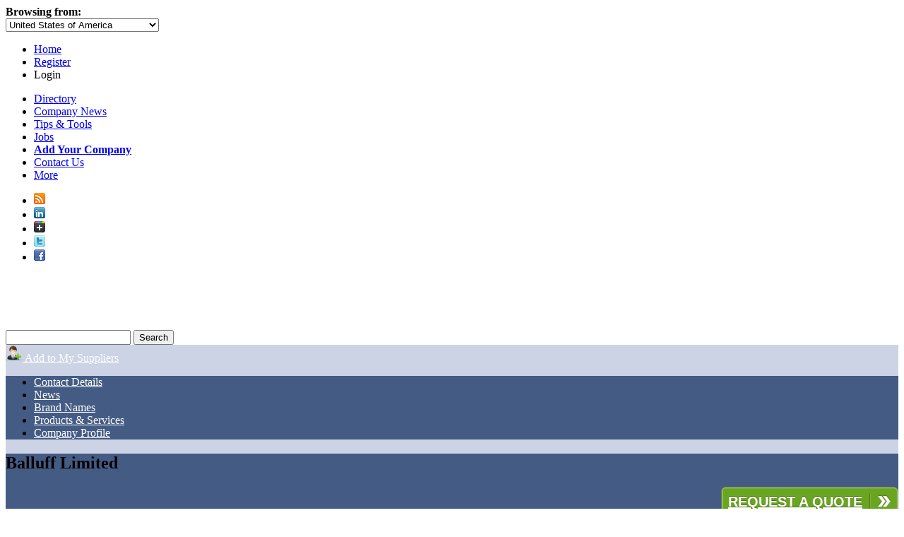

--- FILE ---
content_type: text/html; charset=utf-8
request_url: https://www.engnetglobal.com/c/c.aspx/BAL001/productdetail
body_size: 23123
content:

<!DOCTYPE html PUBLIC "-//W3C//DTD XHTML 1.1//EN" "https://www.w3.org/TR/xhtml11/DTD/xhtml11.dtd">
<html xmlns="https://www.w3.org/1999/xhtml">
<head id="ctl00_ctl00_Head1"><meta http-equiv="X-UA-Compatible" content="IE=edge,chrome=1" /><meta http-equiv="Content-Type" content="text/html; charset=utf-8" /><meta name="viewport" content="width=1024" />
<!-- Google tag (gtag.js) -->
<script pin async src="https://www.googletagmanager.com/gtag/js?id=G-3NMH7TRQ5J"></script>
<script pin>
  window.dataLayer = window.dataLayer || [];
  function gtag(){dataLayer.push(arguments);}
  gtag('js', new Date());

  gtag('config', 'G-3NMH7TRQ5J');
</script><link rel="stylesheet" href="https://maxcdn.bootstrapcdn.com/font-awesome/4.5.0/css/font-awesome.min.css" /><link href="https://www.engnetglobal.com/include/engnet.listing.lookreview.css?n" rel="stylesheet" type="text/css" />

            <script pin type='text/javascript' src='https://ajax.aspnetcdn.com/ajax/jQuery/jquery-1.7.1.min.js'></script>
            <script pin type='text/javascript' src='https://www.engnetglobal.com/scripts/jquery-ui-1.8.17.custom.min.js'></script>
            <link rel='stylesheet' type='text/css' href='https://www.engnetglobal.com/include/jquery.fancybox-1.3.4.css' />

            <script pin type='text/javascript'>
                $(document).ready( function() {
                    
                    $('.engnet_popup_click').fancybox({
                        'modal': true,
                        'width': 800,
                        'hideOnContentClick': false,
                        'overlayShow': true,
                        'titleShow': true,
                        'transitionIn': 'elastic',
                        'centerOnScroll': true,
                        'showCloseButton': true,
                        'type': 'iframe',
                        'overlayOpacity': 0.2,
                        'scrolling': 'no',
                        'onComplete': function() {
                            $('#fancybox-content').css({
                              'border-width': '10px',
                              'border-color': '#fff',
                              'background-color': '#fff'
                            });
                            $('#fancybox-frame').load(function() { // wait for frame to load and then gets it's height
                                $( '#fancybox-content' ).height($(this).contents().find('body').height()+30);
                            });
                        }
                    });

                    $('.listing_popup_click').fancybox({
                        'modal': true,
                        'width': 400,
                        'hideOnContentClick': false,
                        'overlayShow': true,
                        'titleShow': true,
                        'transitionIn': 'elastic',
                        'centerOnScroll': true,
                        'showCloseButton': true,
                        'type': 'iframe',
                        'overlayOpacity': 0.2,
                        'scrolling': 'no',
                        'onComplete': function() {
                            $( '#fancybox-content').css({'border-width': '10px 0px 10px 20px',
                                'border-color': '#aaa',
                                'background-color': '#aaa'
                            });
                            $('#fancybox-frame').load(function() { // wait for frame to load and then gets it's height
                                $( '#fancybox-content' ).height($(this).contents().find('body').height()+30);
                                $( '#fancybox-wrap' ).css('top', '20px');
                            });
                            $.fancybox.center();
                        }
                    });
                    
                    $.fancybox.center();
                }
            );
            </script><link href='/assets/styles/common.css?f' rel='stylesheet' type='text/css' /><link href="https://www.engnetglobal.com/include/engnet.css?g" rel="stylesheet" type="text/css" /><link href='/assets/styles/controls.css?f' rel='stylesheet' type='text/css' /><script src="https://ajax.aspnetcdn.com/ajax/jQuery/jquery-1.7.1.min.js" type="text/javascript"></script><script src="https://www.engnetglobal.com/scripts/jquery-ui-1.8.17.custom.min.js?y" type="text/javascript"></script><link href="https://www.engnetglobal.com/include/ui/jquery-ui-1.8.17.custom.css?f" rel="stylesheet" type="text/css" /><script src="https://www.engnetglobal.com/scripts/base.js?n" type="text/javascript"></script><link href="https://www.engnetglobal.com/c/c.aspx/BAL001/productdetail" rel="alternate" hreflang="x-default" /><link href="https://www.engnet.us/c/c.aspx/BAL001/productdetail" rel="alternate" hreflang="en-us" /><link href="https://www.engnet.co.za/c/c.aspx/BAL001/productdetail" rel="alternate" hreflang="en-za" /><link href="https://www.engnet.co.uk/c/c.aspx/BAL001/productdetail" rel="alternate" hreflang="en-gb" /><script pin type='text/javascript'>
var _vwo_code=(function(){
var account_id=21647,
settings_tolerance=2000,
library_tolerance=1500,
use_existing_jquery=false,
f=false,d=document;return{use_existing_jquery:function(){return use_existing_jquery;},library_tolerance:function(){return library_tolerance;},finish:function(){if(!f){f=true;var a=d.getElementById('_vis_opt_path_hides');if(a)a.parentNode.removeChild(a);}},finished:function(){return f;},load:function(a){var b=d.createElement('script');b.src=a;b.type='text/javascript';b.innerText;b.onerror=function(){_vwo_code.finish();};d.getElementsByTagName('head')[0].appendChild(b);},init:function(){settings_timer=setTimeout('_vwo_code.finish()',settings_tolerance);this.load('//dev.visualwebsiteoptimizer.com/j.php?a='+account_id+'&u='+encodeURIComponent(d.URL)+'&r='+Math.random());var a=d.createElement('style'),b='body{opacity:0 !important;filter:alpha(opacity=0) !important;background:none !important;}',h=d.getElementsByTagName('head')[0];a.setAttribute('id','_vis_opt_path_hides');a.setAttribute('type','text/css');if(a.styleSheet)a.styleSheet.cssText=b;else a.appendChild(d.createTextNode(b));h.appendChild(a);return settings_timer;}};}());_vwo_settings_timer=_vwo_code.init();
</script><script src="https://www.engnetglobal.com/scripts/fancybox-rfq.js" type="text/javascript"></script><link href="https://www.engnetglobal.com/include/engnet.listing.edit.css" rel="stylesheet" type="text/css" /><meta name="description" content="Sensing, Switching Safety and Control SolutionsInductive, Photoelectric, Ultrasonic, Capacitive Sensors  Linear Transducers  Safety Light Curtains, Mats, Edges Industrial PCs and Text " /><meta name="keywords" content="Balluff Limited" /><link rel="alternate" type="application/rss+xml" title="EngNet: Latest Products, Product News, Videos and Pdf Catalogs" href="https://www.engnetglobal.com/rss.ashx" /><link rel="alternate" type="application/rss+xml" title="Balluff Limited: Latest Products, Product News, Videos and Pdf Catalogs" href="https://www.engnetglobal.com/rss.ashx?c=BAL001" /><title>
	Balluff Limited - Product Details - EngNet
</title></head>
<body>

<link rel="stylesheet" type="text/css" href="https://www.engnetglobal.com/include/jquery.fancybox-1.3.4.css" />
<script src="https://www.engnetglobal.com/scripts/jquery.fancybox-1.3.4.pack.js" type="text/javascript"></script>
<script src="https://www.engnetglobal.com/scripts/fancybox-login.js" type="text/javascript"></script>
<script type="text/javascript">
    $(document).ready(function () {
        addFancyBoxLgn("https://www.engnetglobal.com", 360);
    });
</script>

<div id="headernav" class="noprint">
    <div id="headernavright">
        <div id="hnl">
            <div id="b">
                <b>Browsing from:</b></div>
            <div id="divcountryselect">
                <select id="countryselect">
                    <option value="0">Afghanistan</option><option value="1">Albania</option><option value="2">Algeria</option><option value="3">American Samoa</option><option value="4">Andorra</option><option value="5">Angola</option><option value="6">Anguilla</option><option value="7">Antigua and Barbuda</option><option value="8">Argentina</option><option value="9">Armenia</option><option value="10">Aruba</option><option value="11">Australia</option><option value="12">Austria</option><option value="13">Azerbaijan</option><option value="14">Bahamas</option><option value="15">Bahrain</option><option value="16">Bangladesh</option><option value="17">Barbados</option><option value="18">Belarus</option><option value="19">Belgium</option><option value="20">Belize</option><option value="21">Benin</option><option value="22">Bermuda</option><option value="23">Bhutan</option><option value="24">Bolivia</option><option value="25">Bosnia and Herzegovina</option><option value="26">Botswana</option><option value="27">Brazil</option><option value="28">British Virgin Islands</option><option value="29">Brunei Darussalam</option><option value="30">Bulgaria</option><option value="31">Burkina Faso</option><option value="33">Burundi</option><option value="34">Cambodia</option><option value="35">Cameroon</option><option value="36">Canada</option><option value="37">Cape Verde</option><option value="38">Cayman Islands</option><option value="39">Central African Republic</option><option value="40">Chad</option><option value="41">Chile</option><option value="42">China</option><option value="43">Christmas Island</option><option value="44">Cocos (Keeling) Islands</option><option value="45">Colombia</option><option value="46">Comoros</option><option value="48">Congo</option><option value="47">Congo (Dem. Republic)</option><option value="49">Cook Islands</option><option value="50">Costa Rica</option><option value="51">Cote d'Ivoire</option><option value="52">Croatia</option><option value="53">Cuba</option><option value="54">Cyprus</option><option value="55">Czech Republic</option><option value="56">Denmark</option><option value="57">Djibouti</option><option value="58">Dominica</option><option value="59">Dominican Republic</option><option value="60">Ecuador</option><option value="61">Egypt</option><option value="62">El Salvador</option><option value="63">Equatorial Guinea</option><option value="64">Eritrea</option><option value="65">Estonia</option><option value="66">Ethiopia</option><option value="67">Falkland Islands (Malvinas)</option><option value="68">Faroe Islands</option><option value="69">Fiji</option><option value="70">Finland</option><option value="71">France</option><option value="72">French Guiana</option><option value="73">French Polynesia</option><option value="74">Gabon</option><option value="75">Gambia</option><option value="76">Georgia</option><option value="77">Germany</option><option value="78">Ghana</option><option value="79">Gibraltar</option><option value="80">Greece</option><option value="81">Greenland</option><option value="82">Grenada</option><option value="83">Guadeloupe</option><option value="84">Guam</option><option value="85">Guatemala</option><option value="88">Guinea</option><option value="87">Guinea-Bissau</option><option value="89">Guyana</option><option value="90">Haiti</option><option value="91">Honduras</option><option value="232">Hong Kong</option><option value="92">Hungary</option><option value="93">Iceland</option><option value="94">India</option><option value="95">Indonesia</option><option value="96">Iran</option><option value="97">Iraq</option><option value="98">Ireland</option><option value="128">Isle of Man</option><option value="99">Israel</option><option value="100">Italy</option><option value="101">Jamaica</option><option value="102">Japan</option><option value="104">Jordan</option><option value="105">Kazakhstan</option><option value="106">Kenya</option><option value="107">Kiribati</option><option value="231">Korea</option><option value="108">Korea (Dem. Republic)</option><option value="109">Korea (Republic)</option><option value="110">Kuwait</option><option value="111">Kyrgyzstan</option><option value="112">Laos</option><option value="113">Latvia</option><option value="114">Lebanon</option><option value="115">Lesotho</option><option value="116">Liberia</option><option value="117">Libya</option><option value="118">Liechtenstein</option><option value="119">Lithuania</option><option value="120">Luxembourg</option><option value="121">Macedonia</option><option value="122">Madagascar</option><option value="123">Malawi</option><option value="124">Malaysia</option><option value="125">Maldives</option><option value="126">Mali</option><option value="127">Malta</option><option value="129">Marshall Islands</option><option value="130">Martinique</option><option value="131">Mauritania</option><option value="132">Mauritius</option><option value="133">Mayotte</option><option value="134">Mexico</option><option value="135">Micronesia</option><option value="136">Moldova</option><option value="137">Monaco</option><option value="138">Mongolia</option><option value="139">Montserrat</option><option value="140">Morocco</option><option value="141">Mozambique</option><option value="230">N / A</option><option value="142">Namibia</option><option value="143">Nauru</option><option value="144">Nepal</option><option value="146">Netherlands</option><option value="145">Netherlands Antilles</option><option value="147">New Caledonia</option><option value="148">New Zealand</option><option value="149">Nicaragua</option><option value="150">Niger</option><option value="151">Nigeria</option><option value="152">Niue</option><option value="153">Norfolk Island</option><option value="154">Northern Mariana Islands</option><option value="155">Norway</option><option value="156">Oman</option><option value="157">Pakistan</option><option value="158">Palau</option><option value="159">Palestine</option><option value="160">Panama</option><option value="161">Papua New Guinea</option><option value="162">Paraguay</option><option value="163">Peru</option><option value="164">Philippines</option><option value="165">Pitcairn</option><option value="166">Poland</option><option value="167">Portugal</option><option value="168">Puerto Rico</option><option value="169">Qatar</option><option value="170">Reunion</option><option value="171">Romania</option><option value="172">Russian Federation</option><option value="173">Rwanda</option><option value="174">Saint Helena</option><option value="175">Saint Kitts and Nevis</option><option value="176">Saint Lucia</option><option value="177">Saint Pierre and Miquelon</option><option value="178">Saint Vincent and the Grenadines</option><option value="179">Samoa</option><option value="180">San Marino</option><option value="181">Sao Tome and Principe</option><option value="182">Saudi Arabia</option><option value="183">Senegal</option><option value="184">Serbia and Montenegro</option><option value="185">Seychelles</option><option value="186">Sierra Leone</option><option value="187">Singapore</option><option value="188">Slovakia</option><option value="189">Slovenia</option><option value="190">Solomon Islands</option><option value="191">Somalia</option><option value="192">South Africa</option><option value="193">Spain</option><option value="194">Sri Lanka</option><option value="195">Sudan</option><option value="196">Suriname</option><option value="197">Svalbard and Jan Mayen</option><option value="198">Swaziland</option><option value="199">Sweden</option><option value="200">Switzerland</option><option value="201">Syria</option><option value="202">Taiwan</option><option value="203">Tajikistan</option><option value="204">Tanzania</option><option value="205">Thailand</option><option value="206">Togo</option><option value="207">Tokelau</option><option value="208">Tonga</option><option value="209">Trinidad and Tobago</option><option value="210">Tunisia</option><option value="211">Turkey</option><option value="212">Turkmenistan</option><option value="213">Turks and Caicos Islands</option><option value="214">Tuvalu</option><option value="215">Uganda</option><option value="216">Ukraine</option><option value="217">United Arab Emirates</option><option value="218">United Kingdom</option><option value="219" selected="selected">United States of America</option><option value="220">Uruguay</option><option value="221">Uzbekistan</option><option value="222">Vanuatu</option><option value="223">Venezuela</option><option value="224">Viet Nam</option><option value="225">Virgin Islands, U.S.</option><option value="226">Wallis and Futuna</option><option value="238">West Indies</option><option value="227">Yemen</option><option value="228">Zambia</option><option value="229">Zimbabwe</option>
                </select>
            </div>
        </div>
        <div id="hn">
            <ul>
                <li><a href="https://www.engnetglobal.com/">Home</a></li>
                <li><a href="https://www.engnetglobal.com/user/register.aspx">Register</a></li>
                <li><a class="lgnpopup iframe">Login</a></li>
            </ul>
        </div>
    </div>
</div>

<div id="navint">
    <div id="navdirectory">
        <ul>
            <li><a href="https://www.engnetglobal.com">Directory</a></li>
            <li><a href="https://www.engnetglobal.com/showcase/showcase.aspx">
                Company News</a></li>
            <li><a href="https://www.engnetglobal.com/tips">
                Tips &amp; Tools</a></li>
            <li><a href="https://www.engnetglobal.com/jobs/engineering_jobs.aspx">
                Jobs</a></li>
            <li><a href="https://www.engnetglobal.com/subscribe"><strong>
                Add Your Company</strong></a></li>
            
            <li><a href="https://www.engnetglobal.com/contact.aspx">Contact Us</a></li>
            
            <li id="displaymore" onmouseover="javascript:try{display('more');}catch(err){}" onmouseout="javascript:try{hide('more');}catch(err){}"><a href="#" onclick="javascript:return false;">More<span id="pngarrow"><img src="https://www.engnetglobal.com/images/icon_arrow.png"></span></a>
                
                <div id="more" style="visibility: hidden; display: none;">
                
                    <div id="moreint">
                        <ul>
                            <li><a href="https://www.engnetglobal.com/services">
                                Services</a></li>
                            <li><a href="https://www.engnetglobal.com/about.aspx">
                                About
                                EngNet</a></li>
                            <li><a href="https://www.engnetglobal.com/subscribe">
                                Advertise With Us</a></li>
                            <li><a href="https://www.engineeredmedia.co.za/">
                                Website Design</a></li>
                        </ul>
                    </div>
                </div>
            </li>
        </ul>
        <div class="social">
            <ul>
                <li><a href="https://www.engnetglobal.com/rss.ashx" target="_blank" title="RSS Feed of Latest Products and News">
                    <img alt="EngNet RSS Feed" border="0" src="https://www.engnetglobal.com/images/socialicons/rss_16.png"></a></li>
                <li><a href="http://www.linkedin.com/company/engnet" target="_blank" title="Engineering Network on LinkedIn">
                    <img alt="Engineering Network on LinkedIn" border="0" src="https://www.engnetglobal.com/images/socialicons/linkedin_16.png"></a></li>
                <li><a href="https://plus.google.com/b/111455849418206364561/111455849418206364561/posts" target="_blank" title="Engineering Network on Google Plus">
                    <img alt="Engineering Network on Google Plus" border="0" src="https://www.engnetglobal.com/images/socialicons/google_plus_16.png"></a></li>
                <li><a href="http://twitter.com/engnet" target="_blank" title="Engineering Network on Twitter">
                    <img alt="Engineering Network on Twitter" border="0" src="https://www.engnetglobal.com/images/socialicons/twitter_16.png"></a></li>
                <li><a href="http://www.facebook.com/EngineeringNetwork" target="_blank" title="Engineering Network on Facebook">
                    <img alt="Engineering Network on Facebook" border="0" src="https://www.engnetglobal.com/images/socialicons/facebook_16.png"></a></li>
            </ul>
        </div>
    </div>
</div>
<div id="header" class="noprint">
    <div id="headerint">
        <a href="https://www.engnetglobal.com/"><span id="pnglogo">
            <img src="https://www.engnetglobal.com/images/engnet-logo-white.png" alt="EngNet Engineering Directory" /></span></a>
        
<script src="https://www.engnetglobal.com/scripts/engnet.autocomplete.js?f" type="text/javascript"></script>
<div id="search">
    <form action="https://www.engnetglobal.com/search/findit.aspx" method="get" id="searchForm" name="searchForm">
        <input type="text" maxlength="400" id="q" name="q" value="" 
         base="https://www.engnetglobal.com" autocomplete="off" />
        <input type="submit" id="go" value="Search" />
        <input name="fs" type="hidden" value="0" />
    </form>
    <!--<h1>Engineering Directory and Search Engine</h1>-->
</div>



    </div>
</div>

    
<div id="nav" class="noprint">
    
</div>

    
    <form method="post" action="./productdetail?companyID=BAL001" onsubmit="javascript:return WebForm_OnSubmit();" id="aspnetForm">
<div class="aspNetHidden">
<input type="hidden" name="ctl00_ctl00_scriptmanager_ScriptManager1_HiddenField" id="ctl00_ctl00_scriptmanager_ScriptManager1_HiddenField" value="" />
<input type="hidden" name="__EVENTTARGET" id="__EVENTTARGET" value="" />
<input type="hidden" name="__EVENTARGUMENT" id="__EVENTARGUMENT" value="" />
<input type="hidden" name="vsKey" id="vsKey" value="88af90c0-5b01-4624-9294-9256a08167d2" />
<input type="hidden" name="__VIEWSTATE" id="__VIEWSTATE" value="" />
</div>

<script type="text/javascript">
//<![CDATA[
var theForm = document.forms['aspnetForm'];
if (!theForm) {
    theForm = document.aspnetForm;
}
function __doPostBack(eventTarget, eventArgument) {
    if (!theForm.onsubmit || (theForm.onsubmit() != false)) {
        theForm.__EVENTTARGET.value = eventTarget;
        theForm.__EVENTARGUMENT.value = eventArgument;
        theForm.submit();
    }
}
//]]>
</script>


<script src="/WebResource.axd?d=QeohjwUsEh8kI3K99dG1zZDGFR3knFRixxA3RabwbQt12jA47LbVsA6YizerM7PeotE-sI0GbwuymcFQrm2FVdupn6Y1&amp;t=638883092380000000" type="text/javascript"></script>


<script src="/ScriptResource.axd?d=V-vF10NKGFYULt48erMbwy0PQQvEn-cdDwdXauBLp0giJuEKjozDJFLiogPlFKBCElMnppb2IBz_ZSTrO5BasHRw0eySNULPQTiPzU04XqRuQbTlw3u8CagU9ZB4xuo-vgmEjZnztbZqFcTR9dZU67dpOII1&amp;t=ffffffffc2a6ae8f" type="text/javascript"></script>
<script src="/ScriptResource.axd?d=plAptOxaNIiwJZ4MQ1JJkVaSXAPJvQkK0F4COTKeiES_wlIo2ryXkNZZx4vuP1nUPstv2yjWZa-5vAEA8KPc-9K_PIUuhpVjZC-_pgsdQ6f91hU2SZkeiRrgdJZgj2Y1KE3irg2&amp;t=23c9c237" type="text/javascript"></script>
<script type="text/javascript">
//<![CDATA[
if (typeof(Sys) === 'undefined') throw new Error('ASP.NET Ajax client-side framework failed to load.');
//]]>
</script>

<script src="/ScriptResource.axd?d=6qeuYCekQC4-26U4MulboquyDGMxajtfGfPDGlQrdMo2-2W1CIDnD0Wv5poyewZUOPVDHicZHU70E2G0Hg4D1vMQ3WMyEJB8YIxsXlOlvGW5tuc16na1vxxw6v8kuDeRknBNFQ2&amp;t=23c9c237" type="text/javascript"></script>
<script src="/ScriptResource.axd?d=SLvhsc6uZrUnBNJPIMLXtX1xZOvKLYe_k8pxwnu1wahD0w-tAG-1b5dWF_9MdNAMhCBYmb_3hQQcNlxl28I935krRS_pIBivAMWLpa6PK0rsTEzD9DsOgkDnjtPXgvxsHS_0hg2&amp;t=23c9c237" type="text/javascript"></script>
<script src="/ScriptResource.axd?d=OZJgrFfzqXR6goGoIp3nSodf0QdZXN-2y3cy8z2zaPvi21y4QH9cArqVmC0GmcGsDjnfBVq2f7ooFBcn0r5il4WtwaztYbr_ZoU5sBeeXaoZMAQZN3G-Hi6Js1n_X10ahZyXdg2&amp;t=23c9c237" type="text/javascript"></script>
<script src="/ScriptResource.axd?d=1mfRgKwAqrKxws4yykWqcyvquZTQt84PxYSv_kbk7AJi46kKKRo_9B2hhnqe0-pqADaR2L25e6dqLU_tISdV1qkabT1oOTjyLmNdrpSwGOinE_FFNbhk1gCLMpmSC4sW_ktkEQ883_Oay9arX0lbHKBaBsU1&amp;t=23c9c237" type="text/javascript"></script>
<script src="/ScriptResource.axd?d=hJlrUbLVVXbtZVKpbb5rw8YwWEUqDEwODmxYZXWNVFW5IHRvBekcMsQG2UzXcy_5315-gbu4MdxYoxJvmpeS-_9BjhLEoyPke4he1g7hckfjdoCSrbadp2hgPiwTSXqoOCgrOA2&amp;t=23c9c237" type="text/javascript"></script>
<script src="/ScriptResource.axd?d=AJguOvrOkJWEenAnrMx-tYFjkThtWbRPS7vSlKVOj9cKA8O1peWtKto2E7H91F7vJwHRcshatxJMi5eUHG8HgptuC48fJLIM8gGpLkdlCs4zhsd-buKaq8Ip9CESuiPNKHnodQ2&amp;t=23c9c237" type="text/javascript"></script>
<script src="/ScriptResource.axd?d=kS9P2SLfHkt3OEJX0D4QLMQL6Xg3GaExpcJ7sWt9g-YPFzOkq1KukivQDAUbN4nfVe-FhfU_uGCkV8bE5w3BxUVQj9UFd-NYZMPPDPW99FRw4ZUZtCfiaOh_zGcIG0PGkg3AgbjSLrZwy2Y8GZHKTqHVatU1&amp;t=23c9c237" type="text/javascript"></script>
<script src="/ScriptResource.axd?d=o-LYCj_fpbQDkzqxe98anXeDDgqIfr7Q3y61xsMOEjiduCPk34yj4SGqRee6GAeSQX_Fx2lti6l_C184jUlmpG3erCG4fWd2gdnt3xEiTjjHXckGZhKd3eVdcGvs5Z74iv93i7A_omUF70EKQ5t0xOdO-QFIUvSyBVvZqOdzfRMr8LVL0&amp;t=23c9c237" type="text/javascript"></script>
<script type="text/javascript">
//<![CDATA[
function WebForm_OnSubmit() {
null;if (typeof(ValidatorOnSubmit) == "function" && ValidatorOnSubmit() == false) return false;
return true;
}
//]]>
</script>

<div class="aspNetHidden">

	<input type="hidden" name="__EVENTVALIDATION" id="__EVENTVALIDATION" value="/[base64]/e1dSzmpj9V1yanSca4qjd2N3g59PURaL/XX8Y97Zy3R4kqA0JAk7mUN1Zhp4CEzdcoDFwl6P8avTLMg3F85G/HRvVEKJOqFqz84akAH7WsEvGkb2vL5Jy4osi9nSK8qKYTCBBHUvXR6My0CUTFHasws7TfFWErZK08pdTt4XsGHnBbZ+wLoMu380RAlAMxrwTiVzaCgUWf0cQ7Wh7Vs2Vm4/PfTTKWiY3diLoII3skV8gj8jdpownOijfk+n2sb1WXGm0f0Ou+CYqlAWcpwcoRiTsnTIw7XoGs1Ym2/m1jkzJ7BzZFbrMYTR9Rb7wfUiL2dQtJ0eT4R8+USYLLWTq55hQ3vsvFw7JTpPy3XGUsffvDTq3+66bD6r6gKliy1yFZTQobqjnXwR7ieGLQdqrdzHCXs52ok0rFCRGKlUUV6PhhBac/4wu7cv+ugc6bP24XRRD6d8a5w7YfNO7BgVnYyvkDRZwaanDjq2BaJQTl9zsOXlmByM31Ae9KA7z1LDkgnJWG2EkukPKFMwtqZMwKB/UEuj1bOSUUcSFvkLlY/vveuvssQUS0JfCuPimEdajsL7txFGHcWtH95FC+kv5sBtbWADQpku/xzbzcq48qSk7hnByjPBtD4wumvByUlja+XAOSheRi7DasuFpm9y4JkY0aU3u8m/PT/HawZEPEEwgEUkO2E5ohwKgHVB/s3ZAsgghg39CqWa96smGITNvsgdMU/6M8jdFHkm7AmBoYJyA0po/XVCDqT95N7q3ens8/YD4hBHdUxwEjIvli4SLlkqQO5mMK3Ou7flWjMrcB6901+7NbD3lMZ2ReB53famneGJdtj9XAxBQw6Q2sxfx2yRR9v9IFYpvPd6mE5a9FtYX55JXpCn52329+ZiKP4u9z99bJBuykE8P2m4JmowTQ0m/KWa/MGCm4+WOpK2BCQoJyMByix70wHsIiG1+HAwt/weRXW2W0Qs7aIvqavZxxTrBlJj3Qentxqno1Wrr6AeUtOS41GV2MyL4LI1vycPd2MCWWp8FgYsdvZ2VT36+jjxEMZ3ls4ewPTk/FEA9LQ1e/Dy7OSdsfLpMEJBw81MXcSpckzq3C++nt4E7lGZKI/Ulg6I7B4POYbjY9UR6taNMV1jnn9jsl1d2poXC+x+6lYXj1y/nFB74adZsOEw2GiS5UrZ4ax5pj5kRMLAKUKJxp/oBLuTK0sWKvep8NA1DtKJB3PmpOFAoCQg5Jwo8eCId3gO/TYJn910/m9cxpe6yzA+YxePkPRoebqtRpaXAPgBB7AFbk1+S/GlSvLmjyit+Rbl9PCuMNSN9FA3xZlY7AZVr5PeVYP8+gF+mjqgMkHuvSvNyuUXX5FP1gM4pqIZXmwJOhi0/2xxW2rEJ/FLbIl5cLQQJ4bvVVh9PwtNKI0KpU9lKI95qC3L6aL4kZFk1tevcuTCquPDvrOQLvR0+YBfdArUr5WrIBMl/Pq/60cFBYQ9nw8UC3jnAepZgnq014ZB400/UrDNQibnk0aflHtCQVx73owxRcpU98nYsNetSzRND45bVWpdKSnnuDSc/Ak4lGqz48gB030pGBdNiUXHEIhwrEFG2QeiuFCCeWOAJTo+7aYOZJ7mqqe0cp+NBZE61PCv7+IdeeGGhwf0GXWjJz8TpuSIDsKiVQ705+g0nB8+XjDhgbJd5osfKbiPvWQbGTT/VfRaR447v7V4Rasd1BZWzGrRhSJo/HvLHFe0wB2XDo0/8bhgG8NcHVmhLN5bMseOlvH19U0dxmIVnTpiDH5C2AyzVm6+ExK6yVA8IfiFR+dh0o6VCTn5vYw9GuBjyZF8O2QptzmzkH/Z2J8AKqDcIi8IurVWh91ZBzcu/zpGvp+aYaLuafKeS9Vzm/h7s4062PhMEQhsBXLGvqn+1igpFtA8GDOjAy4tFDrYoChPdBbK7kDJ+PsBIgzf65xDh6npKCfSFUAT9Ks+iSB7S1Zs6i2F0ExwM5aQNYYtx+tNfxms8zBWoIJ3nhmnndLgpSc10zXNj7AuLf2SpMQPE2kcD1/dzKQTjxrING/aQIoB/feAokJ5HAaykN1jKT0HoCNt2HHuR9wJavZJD6oWJSKDZDCpuUjUDmH53gPclenppg+FT6wzf+ICIrRCEIY7eEvyZrS/4Su3PXte7bxRulRopcMpS58PXAPQ8PyeZud08nssX42EVHzvXrZI3FP6eI4cSh9zsVxNFdMNIqPa/krq345OaDSaAvSGKBkF4sIgxBh7vm3TrfY/Szyo5dngGxajBoYxJlIxLVXnZg8VEIfw1Ogshnf8QICEf4NV61E+u33z+XDstc7BaLFBRR0T8Mh/4u8M3DagJWCdlyiJ2DlmmWU058jU7HgOPOFOXG+IoCMjwoag5ty2ljNNpugYIRT/EZziNgqeFZ705On0PRKXkMrsa9PT1nsYr/wgkpR0odmcbMNXU8Xt7V0XvaDPOTC26dlfrhUL643XvuxgmiJPM3Hy/N9itKdhPmhbMhSPT1atCGioYwKJs9Uc/KTY/cV0zDx9uVwObMSd9KK6YTwNv4b5xF2iYQvM2Xn4SKBNe5D2Ju1I6mEcqyWvgMN9X2xbHjbpyJQ5h9HWd0w2R4g9hR41lvh2cnWhemwsFj/SgoaByFt+XYN8D1rDouBKQUXNkUOmtJ3DU/74ywfQyz9w+y2YX4REu9N+BX/nxoRTaA5b5Psl/zojudMgn85TWOq8ICKVL8zYbeqGnn+dBMyhnlFbLKcrPb0NpcBdK3tMsQlZR2J68H2qs0VGntM8qgicdfk6GESbeH66ZqtOzeRWnr1a0kWXCbO6C89vAWEafBM6sNsl9zdmpD/Pjlo/BMeHXahnCqbMU1OIYwkC7vCNevL0FmAxyuWhjcI1LC/MBG92QHvEbKfKR/LxiaSH0NMe2C7Yuy2QPPP5LlT2gz3Z8rJIH2vMXH62tsHYk0bHltqk/ITjCcfQV7abF6EB/tX6qExm1a30AQAaSZiiNX4+1MpPmlNLgtZ8a9MvSmhLULO9iTnxTXubkNFbyYeoYjOpNoK+2gkuvyBbrePRs/SUabIy+Fsj2PVJ7icipE/4N9K8GDVMiXi961jWC2Bpppn544CM2Lbu4QBHG8GkJr+Ue6S9TTtM6dUsvCHP0vFwbu7GLCfdMFFfFqZIDefVKmfGKMOl3lwX+3JPTDyZfqiIvhvB50vPzdlrAt0jXxB0Kl6sAmoCzkkP/anoVyWisWX5b9q9v1sugu1Twzgds7+5LalsA1hd5KswDVH3KrEIGK8ceqZUW6rNMBb+SxlmQDhxA0PtxtpWsNNrBYGAeSgTPzA+oH33FNf9Y51ydooGIn9uO7r7QS0vPsj2yaIshl0vdCBLsniALodgimSLQkl5dmYzSGKc/c6QboDC8+T5pmmjupFOLDRJO7x3lhXjX/D7ksIjzRx2z6Bi+JR7MOvG8hNED1aIrTI9vQGfRS2FEu7blq4HzJl+ob48A37BLF9YIvYVfRXjQi1iP5Br7BGGJIG0aQ4KTMVSyXJo8KSNMhWfLmYR8vc1BaNqw5O4O8KUPWNl/u3lrjO4Iha0EeXfqdqbdsC/KW6BYk6RK16GPJzROTz0qSEJ6CGfiYxewkwLhwk9XxHCgBsxPm7yogvuB6yqj7jZxg7r80iJ+u/atZk4XEabfBUwTXD9D4iW9U3WHILPOEzoNNstBnQ3F3fLAb9UYaZ9n6MrrSfhKlR0C4pmaUZEQpDMixUnckDcwg0X2n/3hZr7Xr190InGcAJlDU6YgwRUjHJYXoUZ72+lxyvyjBeHzJD0WTtTrG1366pLrdq7IIKoO2F0iVLi3pNctVJMZOoNYtHZA4e7UlfXILeIaa8mwlUJX8zUbeK16cLK/xBaDlYflfSgWdLO4jvmwkMXKihXYOWYFpGCY+wIPon3L/yTnPu0CvIRx+P1ijNDgrC8r3oKp4hhc/vNBuxBUfPkc7MiykkSzv9PJ3g1nV756dOwm3YH+CkWuZCWbk8/rNnWJQCjDPDy2GJmCuHLNZvA4nCUfuI0l602l0mxUq2lln1RDJE7YE9QrilwiSNQHQTUFJpbgnLJziP6fNGtBusdLcsC0WcDKh0jkEzIb9Ni+5a4ooWuS36LhnAlBWXATxvQg+OEwdZduvc+3t66ZCLP9po0ZEDq9n7x9prhI/UwbT+vHpyYXtXw35euYPWUf0C/hDn+hwnl+7JSOZVRsmmq4rv/Nm05XAEkgzDbXALhNduxSc4pnlxlbXAfBOYH9kb10tiQW7zFnCNNug5cucbd/i90fkS46EmR4ROsvVZlViRzYAdoifpE9z+C4323UkPqOFSdUNKkUu+E8DoGW1qm3m8jtDRZ6RNsBOJWfY7LodRAdVoc7l7af/JZ65hEw2a3R1iOjjYTVOa81ya2DMU2pEkUnyHltJce6RdvhFoGifXinJxCW3Vz7BYLm2fjE2fAolWGpdhYYBRVi5675uao/UE/3BwOqx+2emGsuKWnG4yFcsXfqJb8LJHoypX8xFwZajkSIqznn3DyqyiXaTTpouSciSR3GAVE/hfpSMI0im86HyECf+TnrODW0qVCpKDDj2IBnEM1892b3r2d3NjPML5Ktq1cCwc0389lkkWHHUYiYny0otrcMGsgZ6hi/cobgiLYN1X2wm5fcubHb5PIFY4E4aVR2Rwi6/7qjE7DPmr5cjHChiKF4FzoEeVt47K0qKBVahm6OBdNFM2n2DLTV37BMkd4QLwdHYQUr1TlMbR77yeC6hltni0Etxnq2VxrQYLY6kxrycTa2JCc/Pow+MgtXNgTw5bl8UHoem83yJ+I0823Ig9bqwN1pTs8yOdVHJGdCFm0kqEY09ZCTYJQuIID++bRHaBj4OTYOxg315cSQUiphWEnQt5jBKcQs4znrTn/Stjc6zkEoEnONNSXSpVRepOoAsmH6wkgS9skrveqvAoB6JTQIbQTj9ZBPmirAEwF6DzAStMQS7A4tNUnXasggRjf7crMELVjBFdiY5wHp4MNrVym+3ceSyjmgOaJdUeM5jgRHT89MMjSrs4OriGPtTekIfoJIq/[base64]/TW9hjVdH5LXrfqOqdARVaswKLaDyknPoHc/ntgsqVNWtgiQkDBNtJTqIiviw+IV2JdQMn/YhdrA0+INjMwX8ZxzLR7grE9LMJaw8n9wFo=" />
</div>
        <script type="text/javascript">
//<![CDATA[
Sys.WebForms.PageRequestManager._initialize('ctl00$ctl00$scriptmanager$ScriptManager1', 'aspnetForm', ['tctl00$ctl00$cphMainArea$enquiryForm$up','','tctl00$ctl00$cphMainArea$enquiryForm$upinner',''], [], [], 90, 'ctl00$ctl00');
//]]>
</script>

        
    <script type="text/javascript" src="https://www.engnetglobal.com/scripts/fancybox-addsupplier.js"></script>
    <script type="text/javascript">
        $(document).ready(function () {
            addFancyBox(240);
        });
    </script>
    <style type="text/css">
        div#enqright
        {
            background-color: #445b84;
        }
        ul.sideNav li.cico
        {
            color: #FFFFFF;
        }
        ul.sideNav li.cico a, ul.sideNav li.cico a:hover
        {
            color: #FFFFFF;
        }
        div#listingmain
        {
            background-color: #CBD3E4;
        }
        div#userheaderwrapper
        {
            background-color: #CBD3E4;
        }
        a#leftenqh
        {
            padding: 7px 10px 7px 8px !important;
            background-color: #fff !important;
            color: #000 !important;
            border-left: 12px solid #445b84;
        }
        ul.sideNav li a:hover
        {
            border-left: 12px solid #445b84;
        }
        div#listingmainInt
        {
            background-color: #445b84;
        }
        ul.sideNavSub
        {
            background-color: #445b84;
        }
        ul.sideNav li a.on
        {
            border-left: 12px solid #445b84;
        }
        div#tabs
        {
            background-color: #445b84;
        }
        ul.topNav li a
        {
            color: #FFFFFF;
        }
        ul.sideNav li#s a
        {
            color: #FFFFFF;
        }
        ul.sideNavSub li#it a
        {
            color: #FFFFFF;
        }
        ul.sideNavSub li#it a:hover
        {
            color: #FFFFFF;
        }
        div#contactForm
        {
            color: #FFFFFF;
        }
        div#contactForm a
        {
            color: #FFFFFF;
        }
        div#followEngNet a
        {
            color: #FFFFFF;
        }
        div#prodserveimages p.head
        {
            color: #FFFFFF;
            background-color: #445b84;
        }
        
        div#enquirylink a.enquirylink,
        div#quotelink a.quotelink
        {
            display: block;
            border: 1px solid #687b48;
            -webkit-box-shadow: inset 0px 0px 1px 1px #c0d28a;
            -moz-box-shadow: inset 0px 0px 1px 1px #c0d28a;
            box-shadow: inset 0px 0px 1px 1px #c0d28a;
            text-shadow: 0px -1px 0px #576d30;
            color: #FFF !important;
            font-family: 'Oswald', "Arial Narrow", sans-serif;
            font-weight: bold;
            /* letter-spacing: 1px; */
            text-transform: uppercase;
            border-radius: 6px;
            -webkit-border-radius: 6px;
            -moz-border-radius: 6px;
            padding: 9px 50px 9px 9px;
            font-size: 20px;
            position: relative;
            text-align: center;
            width: auto;
            background: #68A620;
        }
        
        div#enquirylink a.enquirylink:hover,
        div#quotelink a.quotelink:hover {
            text-decoration: none;
            background: #68A620;
        }
        
        div#enquirylink a.enquirylink span {
            position: absolute;
            right: 6px;
            top: 8px;
            display: inline-block;
            zoom: 1;
            width: 34px;
            height: 23px;
            background: url(https://www.engnetglobal.com/images/rfq-btn-arrow.png);
        }
        
        /**div#contact_topform  
        {
            background-color: #445b84;
            border: 1px solid #FFFFFF;
        }
        .engnet_popup_click 
        {
            cursor: pointer;
            cursor: hand;
        }*/
    </style>
    <div id="listingmain">
        
        <div id="listingwrapper">
            <div id="followEngNet">
                <a class="addsupplier iframe" title="Add company to your list of suppliers" href="https://www.engnetglobal.com/user/mysuppliersadd.aspx?cid=BAL001">
                    <img src="https://www.engnetglobal.com/images/icon_addbusiness.png" alt="My Supplier Add" />
                    Add to My Suppliers</a>
            </div>
            <div id="tabs">
                
<ul class="topNav">
<li><a href="https://www.engnetglobal.com/c/c.aspx/BAL001/contact">Contact Details</a></li>
           <li><a href="https://www.engnetglobal.com/c/c.aspx/BAL001/productnews">News</a></li><li><a href="https://www.engnetglobal.com/c/c.aspx/BAL001/brands">Brand Names</a></li><li><a href="https://www.engnetglobal.com/c/c.aspx/BAL001/products">Products &amp; Services</a></li>
           <li><a href="https://www.engnetglobal.com/c/c.aspx/BAL001">Company Profile</a></li>
        
</ul>
            </div>
            <div id="listingmainInt">
                <div id="contentRight">
                    <div id="lcontent">
                        

                        <h2>
                            Balluff Limited</h2>
                        <div style="padding: 0 0 10px 0; min-height: 50px">
                        
                            <div id="enquirylink" style="float: right">
                                <a class="enquirylink listing_popup_click" href="https://www.engnetglobal.com/Listing/ListingEnquiry?companyID=BAL001&quote=true" style="text-align: left;">Request a Quote<span></span></a>
                            </div>
                          
                        </div>
                        
<h2>Product Detail Pages</h2>
<br />
<div class="innerbar2">None</div>
                        
                        <div style="min-height: 50px; clear: both">
                            <div id="quotelink" style="margin: 0 auto;">
                                <a class="quotelink listing_popup_click" href="https://www.engnetglobal.com/Listing/ListingEnquiry?companyID=BAL001&quote=true" style="text-align: center;">Click here to request quote</a>
                            </div>
                        </div>
                      
                    </div>
                </div>
                <div id="contentLeft">
                    
<ul class="sideNav">
    
    <li id="s"><a href="https://www.engnetglobal.com/c/c.aspx/BAL001/productdetail" >
        Product Pages</a>
        
    </li>
    
    <li id="s"><a>Follow Company On:</a></li>
</ul>
<div class="followIcons">
    <a target="_blank" href="https://www.engnetglobal.com/rss.ashx?c=BAL001"><img border="0" style="vertical-align: middle;" alt="Balluff Limited: Latest Products, Product News, Videos and Pdf Catalogs" src="https://www.engnetglobal.com/images/socialicons/follow_rss.png" /></a>
</div>
<ul class="sideNav">
    
    <li id="s"><a href="https://www.engnetglobal.com/c/c.aspx/BAL001/contact" >
        Contact Us</a></li>
</ul>

                    
<div id="contactForm">

<div id="ctl00_ctl00_cphMainArea_enquiryForm_up">
	
<div style="display:none;visibility:hidden;">
    <div id="rfqloginpopup">
        <div id="grayboxheader1" style="margin:0;">Login to send Inquiry</div>
            <div id="ctl00_ctl00_cphMainArea_enquiryForm_upinner">
		
                            <div id="ctl00_ctl00_cphMainArea_enquiryForm_pnlLoginInitial" onkeypress="javascript:return WebForm_FireDefaultButton(event, &#39;ctl00_ctl00_cphMainArea_enquiryForm_LoginButton&#39;)" style="overflow:auto;">
			
                                <div class="innerbar_success2">A user with the specified email address already exists. Please login with your password to proceed.</div>
                                <div class="companydetails" style="margin:5px 0 5px 0;">
                                    <table border="0" cellpadding="5" cellspacing="0" style="width:300px;">
                                    <tr>
                                        <td align="left">Email (Username) <span id="ctl00_ctl00_cphMainArea_enquiryForm_UserNameRequired" title="User Name is required." class="red" style="visibility:hidden;">Required</span><br />
                                            <input name="ctl00$ctl00$cphMainArea$enquiryForm$UserName" type="text" id="ctl00_ctl00_cphMainArea_enquiryForm_UserName" class="field" style="width:150px;width:150px;" />&nbsp;
                                        </td>
                                    </tr>
                                    <tr>
                                        <td align="left">Password <span id="ctl00_ctl00_cphMainArea_enquiryForm_PasswordRequired" title="Password is required." class="red" style="visibility:hidden;">Required</span><br />
                                            <input name="ctl00$ctl00$cphMainArea$enquiryForm$Password" type="password" id="ctl00_ctl00_cphMainArea_enquiryForm_Password" class="field" style="width:150px;width:150px;" />&nbsp;
                                        </td>
                                    </tr>
                                    <tr>
                                        <td align="left"><input id="ctl00_ctl00_cphMainArea_enquiryForm_RememberMe" type="checkbox" name="ctl00$ctl00$cphMainArea$enquiryForm$RememberMe" /> Remember me</td>
                                    </tr>
                                    <tr class="red"><td align="left">&nbsp;</td></tr>
                                    <tr>
                                        <td align="left">
                                            <input type="image" name="ctl00$ctl00$cphMainArea$enquiryForm$LoginButton" id="ctl00_ctl00_cphMainArea_enquiryForm_LoginButton" src="../../../images/button_login.jpg" onclick="javascript:WebForm_DoPostBackWithOptions(new WebForm_PostBackOptions(&quot;ctl00$ctl00$cphMainArea$enquiryForm$LoginButton&quot;, &quot;&quot;, true, &quot;lgn&quot;, &quot;&quot;, false, false))" />&nbsp;&nbsp;<a id="ctl00_ctl00_cphMainArea_enquiryForm_hlForgotYourPassword" target="_blank">Forgot your password?</a>
                                        </td>
                                    </tr>
                                </table>
                                </div>
                            
		</div>
                            
                    
	</div>
        <div style="margin:5px 0 0 0;">
            <input id="cmdClose" type="button" value="Close" onclick="parent.$.fancybox.close();" />
        </div>
    </div>
</div>

<div id="ctl00_ctl00_cphMainArea_enquiryForm_pnlForm" onkeypress="javascript:return WebForm_FireDefaultButton(event, &#39;ctl00_ctl00_cphMainArea_enquiryForm_cmdSendEnquiry&#39;)">
		
<p>
    
    <span class="Checkbox"><input id="ctl00_ctl00_cphMainArea_enquiryForm_chkReqQuotation" type="checkbox" name="ctl00$ctl00$cphMainArea$enquiryForm$chkReqQuotation" /><label for="ctl00_ctl00_cphMainArea_enquiryForm_chkReqQuotation">Quotation/Pricing</label></span><br />
    <span class="Checkbox"><input id="ctl00_ctl00_cphMainArea_enquiryForm_chkReqMoreInfo" type="checkbox" name="ctl00$ctl00$cphMainArea$enquiryForm$chkReqMoreInfo" /><label for="ctl00_ctl00_cphMainArea_enquiryForm_chkReqMoreInfo">More Information</label></span><br />
    <span class="Checkbox"><input id="ctl00_ctl00_cphMainArea_enquiryForm_chkReqCatalog" type="checkbox" name="ctl00$ctl00$cphMainArea$enquiryForm$chkReqCatalog" /><label for="ctl00_ctl00_cphMainArea_enquiryForm_chkReqCatalog">Catalog</label></span>
</p>

<p>
    
    
    <input name="ctl00$ctl00$cphMainArea$enquiryForm$txtCoName" type="text" maxlength="50" id="ctl00_ctl00_cphMainArea_enquiryForm_txtCoName" />
    <input type="hidden" name="ctl00$ctl00$cphMainArea$enquiryForm$hdnCoName" id="ctl00_ctl00_cphMainArea_enquiryForm_hdnCoName" />
    <input type="hidden" name="ctl00$ctl00$cphMainArea$enquiryForm$tbwCoName_ClientState" id="ctl00_ctl00_cphMainArea_enquiryForm_tbwCoName_ClientState" />
</p>
<p>
    
    
    <input name="ctl00$ctl00$cphMainArea$enquiryForm$txtName" type="text" maxlength="50" id="ctl00_ctl00_cphMainArea_enquiryForm_txtName" />
    <input type="hidden" name="ctl00$ctl00$cphMainArea$enquiryForm$hdnName" id="ctl00_ctl00_cphMainArea_enquiryForm_hdnName" />
    <input type="hidden" name="ctl00$ctl00$cphMainArea$enquiryForm$tbwName_ClientState" id="ctl00_ctl00_cphMainArea_enquiryForm_tbwName_ClientState" />
</p>
<p>
    
    
    <input name="ctl00$ctl00$cphMainArea$enquiryForm$txtEmail" type="text" maxlength="50" id="ctl00_ctl00_cphMainArea_enquiryForm_txtEmail" />
    <input type="hidden" name="ctl00$ctl00$cphMainArea$enquiryForm$hdnEmail" id="ctl00_ctl00_cphMainArea_enquiryForm_hdnEmail" />
    <input type="hidden" name="ctl00$ctl00$cphMainArea$enquiryForm$tbwEmail_ClientState" id="ctl00_ctl00_cphMainArea_enquiryForm_tbwEmail_ClientState" />
</p>
<p>
    
    
    <input name="ctl00$ctl00$cphMainArea$enquiryForm$txtTel" type="text" maxlength="50" id="ctl00_ctl00_cphMainArea_enquiryForm_txtTel" />
    <input type="hidden" name="ctl00$ctl00$cphMainArea$enquiryForm$hdnTel" id="ctl00_ctl00_cphMainArea_enquiryForm_hdnTel" />
    <input type="hidden" name="ctl00$ctl00$cphMainArea$enquiryForm$tbwTel_ClientState" id="ctl00_ctl00_cphMainArea_enquiryForm_tbwTel_ClientState" />
</p>
<p>
    
    
    <select name="ctl00$ctl00$cphMainArea$enquiryForm$lstCountries" id="ctl00_ctl00_cphMainArea_enquiryForm_lstCountries">
			<option value="" style="color:#abadb3;">Select Country</option>
			<option value="0">Afghanistan</option>
			<option value="1">Albania</option>
			<option value="2">Algeria</option>
			<option value="3">American Samoa</option>
			<option value="4">Andorra</option>
			<option value="5">Angola</option>
			<option value="6">Anguilla</option>
			<option value="7">Antigua and Barbuda</option>
			<option value="8">Argentina</option>
			<option value="9">Armenia</option>
			<option value="10">Aruba</option>
			<option value="11">Australia</option>
			<option value="12">Austria</option>
			<option value="13">Azerbaijan</option>
			<option value="14">Bahamas</option>
			<option value="15">Bahrain</option>
			<option value="16">Bangladesh</option>
			<option value="17">Barbados</option>
			<option value="18">Belarus</option>
			<option value="19">Belgium</option>
			<option value="20">Belize</option>
			<option value="21">Benin</option>
			<option value="22">Bermuda</option>
			<option value="23">Bhutan</option>
			<option value="24">Bolivia</option>
			<option value="25">Bosnia and Herzegovina</option>
			<option value="26">Botswana</option>
			<option value="27">Brazil</option>
			<option value="28">British Virgin Islands</option>
			<option value="29">Brunei Darussalam</option>
			<option value="30">Bulgaria</option>
			<option value="31">Burkina Faso</option>
			<option value="33">Burundi</option>
			<option value="34">Cambodia</option>
			<option value="35">Cameroon</option>
			<option value="36">Canada</option>
			<option value="37">Cape Verde</option>
			<option value="38">Cayman Islands</option>
			<option value="39">Central African Republic</option>
			<option value="40">Chad</option>
			<option value="41">Chile</option>
			<option value="42">China</option>
			<option value="43">Christmas Island</option>
			<option value="44">Cocos (Keeling) Islands</option>
			<option value="45">Colombia</option>
			<option value="46">Comoros</option>
			<option value="48">Congo</option>
			<option value="47">Congo (Dem. Republic)</option>
			<option value="49">Cook Islands</option>
			<option value="50">Costa Rica</option>
			<option value="51">Cote d&#39;Ivoire</option>
			<option value="52">Croatia</option>
			<option value="53">Cuba</option>
			<option value="54">Cyprus</option>
			<option value="55">Czech Republic</option>
			<option value="56">Denmark</option>
			<option value="57">Djibouti</option>
			<option value="58">Dominica</option>
			<option value="59">Dominican Republic</option>
			<option value="60">Ecuador</option>
			<option value="61">Egypt</option>
			<option value="62">El Salvador</option>
			<option value="63">Equatorial Guinea</option>
			<option value="64">Eritrea</option>
			<option value="65">Estonia</option>
			<option value="66">Ethiopia</option>
			<option value="67">Falkland Islands (Malvinas)</option>
			<option value="68">Faroe Islands</option>
			<option value="69">Fiji</option>
			<option value="70">Finland</option>
			<option value="71">France</option>
			<option value="72">French Guiana</option>
			<option value="73">French Polynesia</option>
			<option value="74">Gabon</option>
			<option value="75">Gambia</option>
			<option value="76">Georgia</option>
			<option value="77">Germany</option>
			<option value="78">Ghana</option>
			<option value="79">Gibraltar</option>
			<option value="80">Greece</option>
			<option value="81">Greenland</option>
			<option value="82">Grenada</option>
			<option value="83">Guadeloupe</option>
			<option value="84">Guam</option>
			<option value="85">Guatemala</option>
			<option value="88">Guinea</option>
			<option value="87">Guinea-Bissau</option>
			<option value="89">Guyana</option>
			<option value="90">Haiti</option>
			<option value="91">Honduras</option>
			<option value="232">Hong Kong</option>
			<option value="92">Hungary</option>
			<option value="93">Iceland</option>
			<option value="94">India</option>
			<option value="95">Indonesia</option>
			<option value="96">Iran</option>
			<option value="97">Iraq</option>
			<option value="98">Ireland</option>
			<option value="128">Isle of Man</option>
			<option value="99">Israel</option>
			<option value="100">Italy</option>
			<option value="101">Jamaica</option>
			<option value="102">Japan</option>
			<option value="104">Jordan</option>
			<option value="105">Kazakhstan</option>
			<option value="106">Kenya</option>
			<option value="107">Kiribati</option>
			<option value="231">Korea</option>
			<option value="108">Korea (Dem. Republic)</option>
			<option value="109">Korea (Republic)</option>
			<option value="110">Kuwait</option>
			<option value="111">Kyrgyzstan</option>
			<option value="112">Laos</option>
			<option value="113">Latvia</option>
			<option value="114">Lebanon</option>
			<option value="115">Lesotho</option>
			<option value="116">Liberia</option>
			<option value="117">Libya</option>
			<option value="118">Liechtenstein</option>
			<option value="119">Lithuania</option>
			<option value="120">Luxembourg</option>
			<option value="121">Macedonia</option>
			<option value="122">Madagascar</option>
			<option value="123">Malawi</option>
			<option value="124">Malaysia</option>
			<option value="125">Maldives</option>
			<option value="126">Mali</option>
			<option value="127">Malta</option>
			<option value="129">Marshall Islands</option>
			<option value="130">Martinique</option>
			<option value="131">Mauritania</option>
			<option value="132">Mauritius</option>
			<option value="133">Mayotte</option>
			<option value="134">Mexico</option>
			<option value="135">Micronesia</option>
			<option value="136">Moldova</option>
			<option value="137">Monaco</option>
			<option value="138">Mongolia</option>
			<option value="139">Montserrat</option>
			<option value="140">Morocco</option>
			<option value="141">Mozambique</option>
			<option value="230">N / A</option>
			<option value="142">Namibia</option>
			<option value="143">Nauru</option>
			<option value="144">Nepal</option>
			<option value="146">Netherlands</option>
			<option value="145">Netherlands Antilles</option>
			<option value="147">New Caledonia</option>
			<option value="148">New Zealand</option>
			<option value="149">Nicaragua</option>
			<option value="150">Niger</option>
			<option value="151">Nigeria</option>
			<option value="152">Niue</option>
			<option value="153">Norfolk Island</option>
			<option value="154">Northern Mariana Islands</option>
			<option value="155">Norway</option>
			<option value="156">Oman</option>
			<option value="157">Pakistan</option>
			<option value="158">Palau</option>
			<option value="159">Palestine</option>
			<option value="160">Panama</option>
			<option value="161">Papua New Guinea</option>
			<option value="162">Paraguay</option>
			<option value="163">Peru</option>
			<option value="164">Philippines</option>
			<option value="165">Pitcairn</option>
			<option value="166">Poland</option>
			<option value="167">Portugal</option>
			<option value="168">Puerto Rico</option>
			<option value="169">Qatar</option>
			<option value="170">Reunion</option>
			<option value="171">Romania</option>
			<option value="172">Russian Federation</option>
			<option value="173">Rwanda</option>
			<option value="174">Saint Helena</option>
			<option value="175">Saint Kitts and Nevis</option>
			<option value="176">Saint Lucia</option>
			<option value="177">Saint Pierre and Miquelon</option>
			<option value="178">Saint Vincent and the Grenadines</option>
			<option value="179">Samoa</option>
			<option value="180">San Marino</option>
			<option value="181">Sao Tome and Principe</option>
			<option value="182">Saudi Arabia</option>
			<option value="183">Senegal</option>
			<option value="184">Serbia and Montenegro</option>
			<option value="185">Seychelles</option>
			<option value="186">Sierra Leone</option>
			<option value="187">Singapore</option>
			<option value="188">Slovakia</option>
			<option value="189">Slovenia</option>
			<option value="190">Solomon Islands</option>
			<option value="191">Somalia</option>
			<option value="192">South Africa</option>
			<option value="193">Spain</option>
			<option value="194">Sri Lanka</option>
			<option value="195">Sudan</option>
			<option value="196">Suriname</option>
			<option value="197">Svalbard and Jan Mayen</option>
			<option value="198">Swaziland</option>
			<option value="199">Sweden</option>
			<option value="200">Switzerland</option>
			<option value="201">Syria</option>
			<option value="202">Taiwan</option>
			<option value="203">Tajikistan</option>
			<option value="204">Tanzania</option>
			<option value="205">Thailand</option>
			<option value="206">Togo</option>
			<option value="207">Tokelau</option>
			<option value="208">Tonga</option>
			<option value="209">Trinidad and Tobago</option>
			<option value="210">Tunisia</option>
			<option value="211">Turkey</option>
			<option value="212">Turkmenistan</option>
			<option value="213">Turks and Caicos Islands</option>
			<option value="214">Tuvalu</option>
			<option value="215">Uganda</option>
			<option value="216">Ukraine</option>
			<option value="217">United Arab Emirates</option>
			<option value="218">United Kingdom</option>
			<option selected="selected" value="219">United States of America</option>
			<option value="220">Uruguay</option>
			<option value="221">Uzbekistan</option>
			<option value="222">Vanuatu</option>
			<option value="223">Venezuela</option>
			<option value="224">Viet Nam</option>
			<option value="225">Virgin Islands, U.S.</option>
			<option value="226">Wallis and Futuna</option>
			<option value="238">West Indies</option>
			<option value="227">Yemen</option>
			<option value="228">Zambia</option>
			<option value="229">Zimbabwe</option>

		</select>
    <input type="hidden" name="ctl00$ctl00$cphMainArea$enquiryForm$hdnCountryID" id="ctl00_ctl00_cphMainArea_enquiryForm_hdnCountryID" />
</p>

<p>
    
    <input name="ctl00$ctl00$cphMainArea$enquiryForm$txtSubject" type="text" maxlength="500" id="ctl00_ctl00_cphMainArea_enquiryForm_txtSubject" />
    <input type="hidden" name="ctl00$ctl00$cphMainArea$enquiryForm$tbwSubject_ClientState" id="ctl00_ctl00_cphMainArea_enquiryForm_tbwSubject_ClientState" />
</p>
<p>
    
    <textarea name="ctl00$ctl00$cphMainArea$enquiryForm$txtBody" rows="2" cols="20" id="ctl00_ctl00_cphMainArea_enquiryForm_txtBody">
</textarea>
    <input type="hidden" name="ctl00$ctl00$cphMainArea$enquiryForm$tbwBody_ClientState" id="ctl00_ctl00_cphMainArea_enquiryForm_tbwBody_ClientState" />
</p>
<div id="ctl00_ctl00_cphMainArea_enquiryForm_pnlCaptcha">
			
<p id="capt"><img alt="Security Check" src="https://www.engnetglobal.com/captcha/jpegimage.aspx?w=170" /></p>
<p>
    <a onclick="location.href = &#39;https://www.engnetglobal.com/c/productdetail_all.aspx/BAL001/productdetail?companyID=BAL001&#39;;" id="ctl00_ctl00_cphMainArea_enquiryForm_lnkGenerateNew" href="javascript:__doPostBack(&#39;ctl00$ctl00$cphMainArea$enquiryForm$lnkGenerateNew&#39;,&#39;&#39;)">Generate New Code...</a>
    
    <input name="ctl00$ctl00$cphMainArea$enquiryForm$txtConfirmationCode" type="text" maxlength="6" id="ctl00_ctl00_cphMainArea_enquiryForm_txtConfirmationCode" />
    <input type="hidden" name="ctl00$ctl00$cphMainArea$enquiryForm$tbwConfirmationCode_ClientState" id="ctl00_ctl00_cphMainArea_enquiryForm_tbwConfirmationCode_ClientState" />
</p>

		</div>

<p><table cellpadding="0" cellspacing="0" style="width:100%;"><tr><td><input type="submit" name="ctl00$ctl00$cphMainArea$enquiryForm$cmdSendEnquiry" value="Send Request" onclick="_gaq.push([&#39;_trackEvent&#39;, &#39;RFQ&#39;, &#39;Enquiries&#39;, &#39;Send Enquiry&#39;]);" id="ctl00_ctl00_cphMainArea_enquiryForm_cmdSendEnquiry" class="Submit" /></td><td align="center"><div id="ctl00_ctl00_cphMainArea_enquiryForm_UpdateProgress2" style="display:none;">
			
                            &nbsp;<img alt="Busy loading. Please wait." src="https://www.engnetglobal.com/images/loading6.gif" />
                        
		</div></td></tr></table>
    </p>
    <p>
        <a href="https://www.engnetglobal.com/search/enquiry.aspx?companyid=BAL001" target="_blank">Click Here if you want to attach a document ...</a></p>

	</div>
    
</div>

</div>

                    
                </div>
            </div>
        </div>
    </div>

        
<div id="footer">
    
    <div id="spacer" class="noprint">
        &nbsp;</div>
    <div class="noprint">
        <ul>
            <li><a href="https://www.engnetglobal.com/">
                Home</a></li>
            <li><a href="https://www.engnetglobal.com/showcase/showcase.aspx">
                News</a></li>
            <li><a href="https://www.engnetglobal.com/services/">
                Services</a></li>
            <li><a href="https://www.engnetglobal.com/tips/">
                Tips &amp; Tools</a></li>
            <li><a href="https://www.engnetglobal.com/jobs/engineering_jobs.aspx">
                Jobs</a></li>
            <li><a href="https://www.engnetglobal.com/subscribe/">
                Add Your Company</a></li>
            <li><a href="https://www.engnetglobal.com/about.aspx">
                About EngNet</a></li>
            <li><a href="https://www.engnetglobal.com/contactus.aspx">
                Contact Us</a></li>
            <li><a href="https://www.engnetglobal.com/company">Login</a></li>
            <li><a href="http://www.engineeredmedia.co.za">Website Design</a></li>
        </ul>
    </div>
    
    <div id="spacer">
        &nbsp;</div>
    <div>
        <p id="bottom">
            Copyright
            &copy; 1998-2025
            Engineered Media.&nbsp;&nbsp;&nbsp;&nbsp;EngNet&reg;
            is a registered trademark.&nbsp;&nbsp;&nbsp;&nbsp;<a
                href="https://www.engnetglobal.com/privacypolicy.aspx">Privacy Policy</a>
            - <a href="https://www.engnetglobal.com/termsofservice.aspx">
                Terms of Use</a>&nbsp;&nbsp;&nbsp;&nbsp;Powered by
            <a href="http://www.engineeredmedia.co.za" target="_blank" rel="nofollow">
                Engineered Media</a>
        </p>
    </div>
    
</div>

    
<script type="text/javascript">
//<![CDATA[
var Page_Validators =  new Array(document.getElementById("ctl00_ctl00_cphMainArea_enquiryForm_UserNameRequired"), document.getElementById("ctl00_ctl00_cphMainArea_enquiryForm_PasswordRequired"));
//]]>
</script>

<script type="text/javascript">
//<![CDATA[
var ctl00_ctl00_cphMainArea_enquiryForm_UserNameRequired = document.all ? document.all["ctl00_ctl00_cphMainArea_enquiryForm_UserNameRequired"] : document.getElementById("ctl00_ctl00_cphMainArea_enquiryForm_UserNameRequired");
ctl00_ctl00_cphMainArea_enquiryForm_UserNameRequired.controltovalidate = "ctl00_ctl00_cphMainArea_enquiryForm_UserName";
ctl00_ctl00_cphMainArea_enquiryForm_UserNameRequired.focusOnError = "t";
ctl00_ctl00_cphMainArea_enquiryForm_UserNameRequired.errormessage = "Login Email is required.";
ctl00_ctl00_cphMainArea_enquiryForm_UserNameRequired.validationGroup = "lgn";
ctl00_ctl00_cphMainArea_enquiryForm_UserNameRequired.evaluationfunction = "RequiredFieldValidatorEvaluateIsValid";
ctl00_ctl00_cphMainArea_enquiryForm_UserNameRequired.initialvalue = "";
var ctl00_ctl00_cphMainArea_enquiryForm_PasswordRequired = document.all ? document.all["ctl00_ctl00_cphMainArea_enquiryForm_PasswordRequired"] : document.getElementById("ctl00_ctl00_cphMainArea_enquiryForm_PasswordRequired");
ctl00_ctl00_cphMainArea_enquiryForm_PasswordRequired.controltovalidate = "ctl00_ctl00_cphMainArea_enquiryForm_Password";
ctl00_ctl00_cphMainArea_enquiryForm_PasswordRequired.focusOnError = "t";
ctl00_ctl00_cphMainArea_enquiryForm_PasswordRequired.errormessage = "Password is required.";
ctl00_ctl00_cphMainArea_enquiryForm_PasswordRequired.validationGroup = "lgn";
ctl00_ctl00_cphMainArea_enquiryForm_PasswordRequired.evaluationfunction = "RequiredFieldValidatorEvaluateIsValid";
ctl00_ctl00_cphMainArea_enquiryForm_PasswordRequired.initialvalue = "";
//]]>
</script>


<script type="text/javascript">
//<![CDATA[

var Page_ValidationActive = false;
if (typeof(ValidatorOnLoad) == "function") {
    ValidatorOnLoad();
}

function ValidatorOnSubmit() {
    if (Page_ValidationActive) {
        return ValidatorCommonOnSubmit();
    }
    else {
        return true;
    }
}
        
document.getElementById('ctl00_ctl00_cphMainArea_enquiryForm_UserNameRequired').dispose = function() {
    Array.remove(Page_Validators, document.getElementById('ctl00_ctl00_cphMainArea_enquiryForm_UserNameRequired'));
}

document.getElementById('ctl00_ctl00_cphMainArea_enquiryForm_PasswordRequired').dispose = function() {
    Array.remove(Page_Validators, document.getElementById('ctl00_ctl00_cphMainArea_enquiryForm_PasswordRequired'));
}
Sys.Application.add_init(function() {
    $create(Sys.Extended.UI.TextBoxWatermarkBehavior, {"ClientStateFieldID":"ctl00_ctl00_cphMainArea_enquiryForm_tbwCoName_ClientState","WatermarkCssClass":"watermarked","WatermarkText":"Company Name","id":"ctl00_ctl00_cphMainArea_enquiryForm_tbwCoName"}, null, null, $get("ctl00_ctl00_cphMainArea_enquiryForm_txtCoName"));
});
Sys.Application.add_init(function() {
    $create(Sys.Extended.UI.TextBoxWatermarkBehavior, {"ClientStateFieldID":"ctl00_ctl00_cphMainArea_enquiryForm_tbwName_ClientState","WatermarkCssClass":"watermarked","WatermarkText":"Contact Person","id":"ctl00_ctl00_cphMainArea_enquiryForm_tbwName"}, null, null, $get("ctl00_ctl00_cphMainArea_enquiryForm_txtName"));
});
Sys.Application.add_init(function() {
    $create(Sys.Extended.UI.TextBoxWatermarkBehavior, {"ClientStateFieldID":"ctl00_ctl00_cphMainArea_enquiryForm_tbwEmail_ClientState","WatermarkCssClass":"watermarked","WatermarkText":"Email Address","id":"ctl00_ctl00_cphMainArea_enquiryForm_tbwEmail"}, null, null, $get("ctl00_ctl00_cphMainArea_enquiryForm_txtEmail"));
});
Sys.Application.add_init(function() {
    $create(Sys.Extended.UI.TextBoxWatermarkBehavior, {"ClientStateFieldID":"ctl00_ctl00_cphMainArea_enquiryForm_tbwTel_ClientState","WatermarkCssClass":"watermarked","WatermarkText":"Telephone Number","id":"ctl00_ctl00_cphMainArea_enquiryForm_tbwTel"}, null, null, $get("ctl00_ctl00_cphMainArea_enquiryForm_txtTel"));
});
Sys.Application.add_init(function() {
    $create(Sys.Extended.UI.TextBoxWatermarkBehavior, {"ClientStateFieldID":"ctl00_ctl00_cphMainArea_enquiryForm_tbwSubject_ClientState","WatermarkCssClass":"watermarked","WatermarkText":"Subject","id":"ctl00_ctl00_cphMainArea_enquiryForm_tbwSubject"}, null, null, $get("ctl00_ctl00_cphMainArea_enquiryForm_txtSubject"));
});
Sys.Application.add_init(function() {
    $create(Sys.Extended.UI.TextBoxWatermarkBehavior, {"ClientStateFieldID":"ctl00_ctl00_cphMainArea_enquiryForm_tbwBody_ClientState","WatermarkCssClass":"watermarked","WatermarkText":"Your Inquiry","id":"ctl00_ctl00_cphMainArea_enquiryForm_tbwBody"}, null, null, $get("ctl00_ctl00_cphMainArea_enquiryForm_txtBody"));
});
Sys.Application.add_init(function() {
    $create(Sys.Extended.UI.TextBoxWatermarkBehavior, {"ClientStateFieldID":"ctl00_ctl00_cphMainArea_enquiryForm_tbwConfirmationCode_ClientState","WatermarkCssClass":"watermarked","WatermarkText":"Enter Code Above","id":"ctl00_ctl00_cphMainArea_enquiryForm_tbwConfirmationCode"}, null, null, $get("ctl00_ctl00_cphMainArea_enquiryForm_txtConfirmationCode"));
});
Sys.Application.add_init(function() {
    $create(Sys.UI._UpdateProgress, {"associatedUpdatePanelId":null,"displayAfter":0,"dynamicLayout":true}, null, null, $get("ctl00_ctl00_cphMainArea_enquiryForm_UpdateProgress2"));
});
Sys.Application.add_init(function() {
    $create(Sys.Extended.UI.Animation.UpdatePanelAnimationBehavior, {"OnUpdated":"{\"AnimationName\":\"Sequence\",\"AnimationChildren\":[{\"AnimationName\":\"EnableAction\",\"TargetScript\":\"$get(\\u0027ctl00_ctl00_cphMainArea_enquiryForm_cmdSendEnquiry\\u0027)\",\"Enabled\":\"true\",\"AnimationChildren\":[]}]}","OnUpdating":"{\"AnimationName\":\"Sequence\",\"AnimationChildren\":[{\"AnimationName\":\"EnableAction\",\"TargetScript\":\"$get(\\u0027ctl00_ctl00_cphMainArea_enquiryForm_cmdSendEnquiry\\u0027)\",\"Enabled\":\"false\",\"AnimationChildren\":[]}]}","id":"animation"}, null, null, $get("ctl00_ctl00_cphMainArea_enquiryForm_up"));
});
//]]>
</script>
</form>
    
    <script type="text/javascript">
	var _urq = _urq || [];
	_urq.push(['initSite', 'd42bc9ac-25f1-400c-b25e-14eb9939db80']);
        (function () {
	var ur = document.createElement('script'); ur.type = 'text/javascript'; ur.async = true;
	ur.src = 'https://sdscdn.userreport.com/userreport.js';
	var s = document.getElementsByTagName('script')[0]; s.parentNode.insertBefore(ur, s);
        })();
    </script>
    
</body>
</html>


--- FILE ---
content_type: text/css
request_url: https://www.engnetglobal.com/assets/styles/common.css?f
body_size: 2878
content:
/**
 * Common styles across both front and admin of site.
 *
 * This file will be used for the new stylings in EngNet code
 */

/********
 * HTML *
 ********/

pre.text-overflow {
  overflow: auto;
  overflow-x: auto;
  overflow-y: hidden;
  max-width: 650px;
}

/**
 * For modern browsers
 * 1. The space content is one way to avoid an Opera bug when the
 *    contenteditable attribute is included anywhere else in the document.
 *    Otherwise it causes space to appear at the top and bottom of elements
 *    that are clearfixed.
 * 2. The use of `table` rather than `block` is only necessary if using
 *    `:before` to contain the top-margins of child elements.
 * 3. Firefox does not see the space requirng the use of the legacy dot method and
 *    then requires the addition of visibiility to prevent the dot from displaying
 */
/* clear-block = backward compat */
.cf:before, .cf:after {
  content: "."; /* 1,3 */
  display: table; /* 2 */
  visibility: hidden; /* 3 */
}

.cf:after {
  clear: both;
}

.hide-row {
  display: none;
}

.required {
  color: red;
  font-weight: bold;
}

a.delete-link {
  color: red;
  border: 1px solid #111;
  padding: 1px;
  font-weight: bold;
}

a.letter-link {
  color: blue;
  border: 1px solid #111;
  padding: 1px;
  font-weight: bold;
}

ul.ui-menu {
  z-index: 200 !important;
}

.details {
  margin: 0 auto;
  max-width: 1000px;
  padding: 10px 7px 10px;
  background-color: #eee;
  border: 1px solid #ccc;
  min-height: 125px;
  overflow: auto;
}

.details .details-image {
  display: block;
  float: left;
  max-width: 200px;
  max-height: 200px;
  margin-right: 10px;
  clear: left;
}

.main-content {
  margin: 0 auto;
  max-width: 1000px;
  padding-top: 15px;
}

.main-content h2 {
  margin-top: 10px;
  padding-top: 15px;
  clear: both;
  padding-bottom: 10px;
}

h1 {
  clear: both;
}

h1.feature-category {
  padding-bottom: 10px;
  font-size: 1.5em;
}

#feature-section .details-image img,
#feature-section .row img,
#maincontenthome .row img {
  border-radius: 4px;
}

.master-grid #main-feature-list .row:before,
.master-grid #main-feature-list .row:before {
  margin: 10px;
}

.master-grid #main-feature-list [class*='cols-'] {
  margin: 15px;
  padding: 10px;
}

.master-grid #main-feature-list .cols-1 {
  width: 730px;
}

.master-grid #main-feature-list .cols-2 {
  width: 344px;
}

.master-grid #main-feature-list .cols-3 {
  width: 218px;
}

.master-grid #main-feature-list .cols-3.span-2 {
  width: 465px;
}

#EngNetAnalytics div.innerbar2 {
  min-height: 305px;
}

.report-table {
  background-color: #ECE9D8;
  border-width: 1px;
  border-style: solid;
  border-color: #333;
  border-collapse: separate !important;
}

.report-table td {
  border-collapse: separate !important;
}

.report-table td.smallbold {
  background-color: #ECE9D8;
}

.report-table .total-row td {
  background-color: #ECE9D8;
}

.width9 {
  width: 9%;
}

.width7 {
  width: 7%;
}

.cell-center {
  text-align: center;
}

.cell-nowrap {
  white-space: nowrap;
}

.small a {
  font-size: 8pt;
  font-family: Verdana,arial,Helvetica,sans-serif;
}

table#EmailSectionResponder input,
table#EmailSectionResponder textarea {
  width: 100%;
}

/*****************
 * General Forms *
 *****************/
.table-form {
  width: 90%;
}

/**********
 * Google *
 **********/

table.google-visualization-table-table {
  width: 100%;
}

/************************
 * Nav Trail/Breadcrumb *
 ************************/

div.breadcrumb {
  margin: 20px auto 0;
  max-width: 1000px;
  padding: 6px 5px 6px 8px;
  background-color: #eaeaea;
  border: 1px solid #d6d6d6;
  overflow: auto;
}

h2.navtrail a {
  font-weight: bold;
}

table.sortable th {
  cursor: pointer;
  cursor: hand; /*Old Safari*/
}

table.sortable .header {
    background-image: url(../../images/s-bg.gif);
    background-repeat: no-repeat;
    background-position: 100% 50%;
}

table.sortable .headerSortUp {
    background-image: url(../../images/s-asc.gif);
    background-repeat: no-repeat;
    background-position: 100% 50%;
}

table.sortable .headerSortDown {
    background-image: url(../../images/s-desc.gif);;
    background-repeat: no-repeat;
    background-position: 100% 50%;
}

div#feature-section.main-content {
  max-width: 100%;
  width: 100%;
}

.featured-grid-block {
  max-width: 1000px;
  width: 1000px;
  margin: 0 auto;
}

div#feature-section > .details {
  max-width: 100%;
}

.details-desc {
  font-size: 1.3em;
}

.details .details-image {
  margin-right: 2em;
  margin-bottom: 1em;
  max-height: 50%;
  max-width: 50%;
}

.featured-main-button {
  float: right;
  margin-top: 1em;
  margin-right: 1.5em;
}

#advertise-main {
    position: relative;
}

#advertise-main #packages-link {
    background: transparent url(/assets/images/subscribe/green-star.png) no-repeat;
    width: 268px;
    height: 266px;
    position: absolute;
    right: -124px;
    top: 5px;
    display: block;
}

#advertise-main #packages-link a {
    color: #fffffe;
    text-align: center;
    font-size: 190%;
    font-weight: 700;
    margin: 0 auto;
    padding-top: 45px;
    vertical-align: middle;
    display: block;
    line-height: 1.5em;
}

#advertise-main #packages-link a:hover {
    text-decoration: none;
}

#advertise-title {
    background: transparent url(/assets/images/subscribe/top-bar.jpg) no-repeat 0% 0%;
    height: 64px;
    padding: 0 15px;
}

#advertise-title h1 {
    background: transparent url(/assets/images/subscribe/white-arrow.png) no-repeat left bottom;
    margin: auto 0;
    display: block;
    padding-left: 30px;
    vertical-align: middle;
    padding-top: 15px;
    min-height: 30px;
    color: #fffffe;
    font-size: 200%;
    font-family: Verdana,arial,Helvetica,sans-serif;
}

#advertise-footer {
    background: transparent url(/assets/images/subscribe/bottom-bar.jpg) no-repeat 0% 0%;
    height: 18px;
}

#advertise-content {
    background: #F8F8F8 url(/assets/images/subscribe/background.jpg) no-repeat 0% 0%;
}

#advertise-summary {
    text-align: center;
    width: 60%;
    margin: 0 auto;
}

#advertise-summary > .summary-heading {
    font-size: 300%;
    display: block;
    clear: both;
    padding-top: 20px;
}

#advertise-summary > .summary-subheading {
    border-top: 1px solid #5E84D9;
    padding-top: 10px;
    padding-bottom: 10px;
    display: block;
    color: #5E84D9;
    font-size: 150%;
}

#advertise-summary > .summary-content {
    font-size: 14px;
    color: #969696;
}

#advertise-signup {
    text-align: left;
    width: 100%;
    padding: 20px;
    padding-bottom: 0;
    margin: 0 auto;
    margin-top: 60px;
    color: #fffffe;
}

#advertise-signup a {
    color: #fffffe;
}

#advertise-signup > div {
    width: 47%;
    margin: 10px;
    padding: 0;
    display: inline-block;
    vertical-align: top;
}

#advertise-signup-form {
    padding: 30px;
    padding-bottom: 10px;
    margin: 0 auto;
    width: 100%;
}

#advertise-signup-form h3 {
    font-size: 300%;
    text-align: center;
    padding-top: 0;
    margin-top: 0;
    border-bottom: 1px solid #5E84D9;
    padding-bottom: 10px;
    margin-right: 5px;
}

#advertise-signup-form > div {
    background: #2957BE; /* For browsers that do not support gradients */
    background: -webkit-linear-gradient(#2957BE, #012C8D); /* For Safari 5.1 to 6.0 */
    background: -o-linear-gradient(#2957BE, #012C8D); /* For Opera 11.1 to 12.0 */
    background: -moz-linear-gradient(#2957BE, #012C8D); /* For Firefox 3.6 to 15 */
    background: linear-gradient(#2957BE, #012C8D); /* Standard syntax */
    padding: 30px;
    padding-bottom: 10px;
}

#advertise-signup-form .sign-up-text {
    background: #5E84D9;
    margin: 5px 0;
    color: #fffffe;
    font-size: 150%;
    padding: 10px;
    padding-left: 50px;
    width: 85%;
    border: 0 none;
}

#advertise-signup-form .sign-up-text.company-text {
    background: #5E84D9 url(/assets/images/subscribe/icon-company-name.png) no-repeat 2.5% center;
}

#advertise-signup-form .sign-up-text.email-text {
    background: #5E84D9 url(/assets/images/subscribe/icon-email.png) no-repeat 2.5% center;
}

#advertise-signup-form .sign-up-text.website-text {
    background: #5E84D9 url(/assets/images/subscribe/icon-web-address.png) no-repeat 2.5% center;
}

#advertise-signup-form .sign-up-text::placeholder {
    color: #cccccc;
}

#advertise-signup-form #signup-captcha > span > a {
    display: block;
    clear: both;
}

#advertise-signup-form #signup-captcha > img {
    width: 99%;
}

#advertise-signup-form #signup-captcha > input[type="text"] {
    background: #5E84D9;
    margin: 5px 0;
    color: #fffffe;
    font-size: 150%;
    padding: 10px;
    width: 94.5%;
    border: 0 none;
}

#advertise-signup-form > #advertise-signup-footer {
    background: transparent url(/assets/images/subscribe/signup-form-bottom.png) no-repeat top left;
    -webkit-background-size: contain;
    -moz-background-size: contain;
    -o-background-size: contain;
    background-size: contain;
}

#advertise-signup-form input[type="image"] {
    display: block;
    margin: 10px auto;
    border: 3px solid #eeeeee;
}

#advertise-signup-form input[type="image"]:hover {
    border: 3px solid #5E84D9;
}

#advertise-signup-info {
    color: #111111;
    padding: 30px;
    font-size: 14px;
}

#advertise-info-content {
    padding: 20px;
    padding-top : 0;
    margin-top: 0;
    padding-right: 40px;
}

#advertise-info-content > img {
    margin: 20px auto;
    display: block;
}

#advertise-info-content > ul.advertise-list li {
    list-style-image: url(/assets/images/subscribe/blue-arrow.png);
    line-height: 1.5em;
}

#advertise-info-content > p.small-info {
    font-size: 12px;
}


--- FILE ---
content_type: text/css
request_url: https://www.engnetglobal.com/assets/styles/controls.css?f
body_size: 2535
content:
/**
 * Control specific styles across both front and admin of site.
 * This file will be used for the new stylings in EngNet Controls.
 * Legacy Controls will be excluded, until they are ported to the new development guidelines.
 */


/****************
 * General      *
 ****************/

.button-right {
    text-align: right;
    float: right;
    display: block;
}

.button-left {
    text-align: left;
    float: left;
    display: block;
}

.button-center {
    text-align: center;
    margin: 0 auto;
    display: block;
}

.link-button {
    background-color: #68A620;
    border: 1px solid #707070;
    border-radius: 4px;
    padding: 5px;
    text-decoration: none;
    color: #efffff;
    font-weight: bold;
}

.link-button:hover {
    text-decoration: none;
    background-color: #ddd;
    color: #111;
}

.link-button.top {
    clear: both;
    margin-top: -35px;
    margin-bottom: 5px;
}

.link-button.bottom {
    margin-top: 10px;
}


/****************
 * Errors       *
 ****************/

.page-error h1 {
    color: #CF0000;
}

.formerror {
    color: red;
    font-size: 10px;
    border: 1px solid #e1de03;
    background-color: #ffffc0;
}

.formbar-error {
    color: red;
    font-size: 10px;
    border: 1px solid #e1de03;
    background-color: #ffffc0;
    padding: 5px;
    margin-bottom: 10px;
}

.formbar-success {
    color: green;
    font-size: 10px;
    border: 1px solid #e1de03;
    background-color: #ffffc0;
    padding: 5px;
    margin-bottom: 10px;
}

.innerbar2.textblack {
    color: #111;
}


/****************
 * master-table *
 ****************/

.master-table {
    width: 100%;
    border: 1px solid #BEBFB9;
    margin: 1em 0;
    border-collapse: collapse;
}

.master-table th {
    font-weight: bold;
    padding: .5em 1em;
    font-weight: bold;
    background: #E0E0E0;
    border: 0;
    border-bottom: 1px solid #BEBFB9;
    color: #111;
    border-right: 1px solid #BEBFB9;
}

.master-table th.last {
    border-right: 0;
}

.master-table td {
    padding: .75em .5em;
    border-right: 1px solid #BEBFB9;
    word-wrap: break-word;
}

.master-table td.last {
    border-right: 0;
}

.master-table tr.odd {
    background: #FEFEFE;
}

.master-table tr.even {
    background: #EFEFEF;
}

.master-table .text-right {
    text-align: right;
}


/****************
 * master-pager *
 ****************/

.master-pager {
    background: #F2F2F2;
    border: 1px solid #CCC;
    padding: .5em;
    font-size: 1.2em;
}

.master-pager ul {
    text-align: center;
    display: block;
    list-style: none;
    width: auto;
    margin: 0;
}

.master-pager li {
    display: inline-block;
    margin: 2px;
}

.master-pager .current {
    display: inline-block;
    padding: .25em .5em;
    font-weight: bold;
    background: #999;
    color: #FEFEFE;
}

.master-pager a {
    display: inline-block;
    padding: .25em .5em;
    background: #F5F5F5;
    color: #7C7C7C;
    border: 1px solid #CCC;
    text-decoration: none;
}

.master-pager a:hover {
    border-color: #999;
    background: #EAEAEA;
    text-decoration: none;
}

.master-pager .pager-prev {
    margin-right: 1em;
}

.master-pager .pager-next {
    margin-left: 1em;
}


/***************
 * Drop Button *
 ***************/

.drop-button {
    position: relative;
    min-height: 33px;
}

.drop-button-inner {
    position: absolute;
    z-index: 200;
    background-image: linear-gradient(-90deg, #FFF 0px, #EFEDED 100%);
    border: 1px solid #C8C8C8;
    border-radius: 3px;
    box-shadow: inset 0px 0px 1px #FFF;
    font-size: 14px;
    line-height: 1em;
    text-transform: capitalize;
}

a.button-link-twisty {
    position: absolute;
    top: 5px;
    right: 10px;
    z-index: 200;
    display: block;
    overflow: hidden;
    line-height: 0;
    width: 0;
    height: 0;
    border-left: 6px solid transparent;
    border-right: 6px solid transparent;
    border-bottom: 6px solid #424242;
    border-top: 6px solid transparent;
}

.drop-button-closed.drop-button-inner {
    z-index: 199;
}

a.button-link-twisty.twisty-up {
    top: 10px;
    border-bottom: 6px solid transparent;
    border-top: 6px solid #424242;
}

.drop-button ul {
    margin: 0;
    padding: 0;
    overflow: hidden;
    margin-right: 30px;
    list-style-image: none;
    list-style-type: none;
}

.drop-button li,
.drop-button li a {
    display: block;
}

.drop-button li {
    border-top: 1px solid #E6E6E6;
}

.drop-button li.first {
    border-top: 0;
}

.drop-button li a {
    padding: .5em 0 .5em .5em;
    color: #424242;
    text-decoration: none;
    line-height: 1.33em;
    text-transform: capitalize;
    word-break: keep-all;
    white-space: nowrap;
}


/*********************
 * Drop Button Close *
 *********************/

a.ajax-link-close {
    float: right;
    clear: both;
    background: transparent url(../images/close.png) no-repeat 0 0;
    text-indent: 200%;
    display: block;
    overflow: hidden;
    white-space: pre;
    line-height: 2em;
    padding: 0;
    margin: 0;
    width: 16px;
    height: 16px;
    border: none;
}


/*********
 * Grids *
 *********/

.master-grid {
    max-width: 1000px;
    background-color: #EEE;
    border: 1px solid #D6D6D6;
}

.master-grid .container {
    display: table;
    padding: 0;
    margin: 0;
}

.master-grid .row {
    display: table-row;
    position: relative;
    padding: 0;
    margin: 0;
}

.master-grid .row::before,
.master-grid .row::after {
    content: "";
    margin: 6px;
    clear: both;
}

.master-grid [class*='cols-'] {
    background-color: #FFFFFE;
    text-align: center;
    vertical-align: bottom;
    color: #111;
    outline: 1px solid #CCC;
    margin: 7px;
    padding: 7px;
    position: relative;
    display: inline-block;
    -webkit-box-sizing: border-box;
    /* Safari 3.0 - 5.0, Chrome 1 - 9, Android 2.1 - 3.x */
    -moz-box-sizing: border-box;
    /* Firefox 1 - 28 */
    box-sizing: border-box;
    /* Safari 5.1+, Chrome 10+, Firefox 29+, Opera 7+, IE 8+, Android 4.0+, iOS any */
}

.master-grid .column-content {
    vertical-align: bottom;
    display: block;
}

.master-grid img.banner {
    width: 100%;
    padding-bottom: 0;
}

.master-grid .cols-5 {
    max-width: 175px;
    width: 175px;
}

.master-grid .cols-5.span-2 {
    max-width: 373px;
    width: 373px;
}

.master-grid .cols-5.span-3 {
    max-width: 548px;
    width: 548px;
}

.master-grid .cols-5.span-4 {
    max-width: 723px;
    width: 723px;
}

.master-grid .cols-5.span-5 {
    max-width: 972px;
    width: 972px;
}

.master-grid .cols-4 {
    max-width: 225px;
    width: 225px;
}

.master-grid .cols-4.span-2 {
    max-width: 480px;
    width: 480px;
}

.master-grid .cols-4.span-3 {
    max-width: 705px;
    width: 705px;
}

.master-grid .cols-4.span-4 {
    max-width: 972px;
    width: 972px;
}

.master-grid .cols-3 {
    max-width: 305px;
    width: 305px;
}

.master-grid .cols-3.span-2 {
    max-width: 650px;
    width: 650px;
}

.master-grid .cols-3.span-3 {
    max-width: 972px;
    width: 972px;
}

.master-grid .cols-2 {
    max-width: 474px;
    width: 474px;
}

.master-grid .cols-2.span-2 {
    max-width: 972px;
    width: 972px;
}

.master-grid .cols-1 {
    max-width: 972px;
    width: 972px;
}

.master-grid .grid-logo,
.master-grid .grid-label {
    padding-top: 5px;
    padding-bottom: 5px;
}

.master-grid .left-label,
.master-grid .left-image {
    text-align: left;
    width: 45%;
    float: left;
    clear: left;
    padding-bottom: 5px;
}


/*.master-grid .left-image,
.master-grid .right-image {
  height: 100px;
  width: 100px;
}*/

.master-grid .date-author,
.master-grid .summary,
.master-grid .right-label {
    float: right;
    text-align: left;
    width: 55%;
    clear: right;
    padding-bottom: 5px;
}

.master-grid .right-label,
.master-grid .left-label,
.master-grid .summary {
    font-size: 9pt;
}

.master-grid .date-author {
    font-size: 8pt;
    color: #999;
}

.master-grid .more-link {
    text-align: center;
    display: block;
    padding-bottom: 5px;
}


/********
 * Tabs *
 ********/

.master-tabs {
    background: url(../images/tabs-background.png) repeat-x 50% 50%;
    position: relative;
    padding: 0.2em;
    border-top-left-radius: 5px;
    border-top-right-radius: 5px;
    min-height: 30px;
}

.master-tabs ul {
    margin: 0px;
    padding: 0.15em 0.2em 0px;
    color: #FFF;
    font-weight: bold;
    outline: 0px none;
    line-height: 1.3;
    text-decoration: none;
    font-size: 100%;
    list-style: outside none none;
    min-height: 0px;
}

.master-tabs ul li {
    list-style: outside none none;
    float: left;
    position: relative;
    top: 0px;
    margin: 1px 0.2em 0px 0px;
    border-bottom-width: 0px;
    padding: 0px;
    white-space: nowrap;
    font-weight: bold;
    line-height: 1.3;
    font-size: 115%;
    background: #D2E6F5;
    border-top-left-radius: 5px;
    border-top-right-radius: 5px;
}

.master-tabs ul li.tabs-active {
    margin-bottom: -1px;
    padding-bottom: 0.5em;
    font-weight: bold;
    color: #E17009;
    background: #FFFFFE;
    border-top-left-radius: 5px;
    border-top-right-radius: 5px;
}

.master-tabs ul li a {
    float: left;
    padding: 0.5em 1em;
    text-decoration: none;
    background: #D2E6F5;
    color: #2E6E9E;
    border-top-left-radius: 5px;
    border-top-right-radius: 5px;
}

.master-tabs ul li.tabs-active a {
    cursor: text;
    color: #E17009;
    background: #FFFFFE;
    border-top-left-radius: 5px;
    border-top-right-radius: 5px;
}